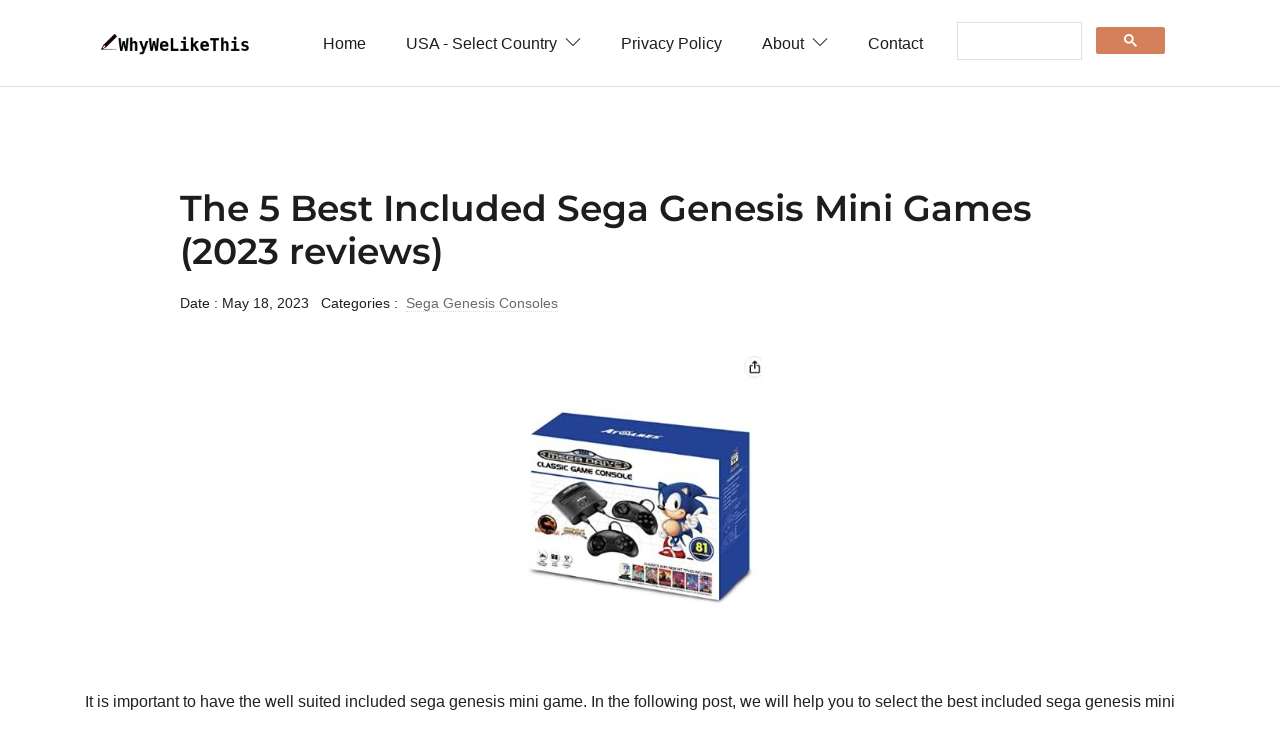

--- FILE ---
content_type: text/html
request_url: https://whywelikethis.com/best-included-sega-genesis-mini-games/
body_size: 6708
content:

<!DOCTYPE html>

<html lang="en-us">

<head>
   <meta charset="utf-8">
   <title>5 Included Sega Genesis Mini Games | We Reviewed Them All (2023)</title>

   <!-- mobile responsive meta -->
   <meta name="viewport" content="width=device-width, initial-scale=1, maximum-scale=5">
   <meta name="description" content="We've Compiled 6,500+ Free Reviews to Find You The Best Included Sega Genesis Mini Game. Up To 70% Off. Unbiased and Complete. Price Comparison. Quality. ">
   <meta name="author" content="Themefisher">

   <!-- plugins -->
   <link rel="preload" href="https://fonts.gstatic.com/s/opensans/v18/mem8YaGs126MiZpBA-UFWJ0bbck.woff2" style="font-display: optional;">
   <link rel="stylesheet" href="../plugins/bootstrap/bootstrap.min.css">
   <style id="" media="screen">@font-face {
  font-family: 'Montserrat';
  font-style: normal;
  font-weight: 600;
  font-display: swap;
  src: url(/fonts.gstatic.com/s/montserrat/v31/JTUHjIg1_i6t8kCHKm4532VJOt5-QNFgpCu173w5aX8.ttf) format('truetype');
}
</style>

   <link rel="stylesheet" href="../plugins/themify-icons/themify-icons.css">
   <link rel="stylesheet" href="../plugins/slick/slick.css">

   <!-- Main Stylesheet -->
   <link rel="stylesheet" href="../css/style.css">

   <!--Favicon-->
   <link rel="shortcut icon" href="../images/favicon.png" type="image/x-icon">
   <link rel="icon" href="../images/favicon.png" type="image/x-icon">

   <!-- Google tag (gtag.js) -->
   <script async src="https://www.googletagmanager.com/gtag/js?id=G-4GXFKWBRMX"></script>
   <script>
     window.dataLayer = window.dataLayer || [];
     function gtag(){dataLayer.push(arguments);}
     gtag('js', new Date());

     gtag('config', 'G-4GXFKWBRMX');
   </script>

</head>


<body>
<!-- navigation -->
<header class="sticky-top bg-white border-bottom border-default">
   <div class="container">

      <nav class="navbar navbar-expand-lg navbar-white">
         <a class="navbar-brand" href="https://whywelikethis.com">
            <img class="img-fluid" width="150px" src="../images/logo.png" alt="LogBook">
         </a>
         <button class="navbar-toggler border-0" type="button" data-toggle="collapse" data-target="#navigation">
            <i class="ti-menu"></i>
         </button>

         <div class="collapse navbar-collapse text-center" id="navigation">
            <ul class="navbar-nav ml-auto">
               <li class="nav-item">
                  <a class="nav-link" href="https://whywelikethis.com">Home</a>
               </li>

               <li class="nav-item dropdown">
                  <a class="nav-link" href="#" role="button" data-toggle="dropdown" aria-haspopup="true"
                     aria-expanded="false">USA - Select Country <i class="ti-angle-down ml-1"></i>
                  </a>
                  <div class="dropdown-menu">
                     <a class="dropdown-item" href="https://whywelikethis.co.uk">UK</a>
                     <a class="dropdown-item" href="https://whywelikethis-ca.com">CA</a>
                     <a class="dropdown-item" href="https://whywelikethis-au.com">AU</a>
                     <a class="dropdown-item" href="https://whywelikethis.in">IN</a>
                  </div>
               </li>


               <li class="nav-item">
                  <a class="nav-link" href="https://whywelikethis.com/privacy-policy">Privacy Policy</a>
               </li>

               <li class="nav-item dropdown">
                  <a class="nav-link" href="https://whywelikethis.com/about" role="button" data-toggle="dropdown" aria-haspopup="true"
                     aria-expanded="false">About <i class="ti-angle-down ml-1"></i>
                  </a>
                  <div class="dropdown-menu">
                     <a class="dropdown-item" href="https://whywelikethis.com/faq">FAQ</a>
                  </div>
               </li>

               <li c
               lass="nav-item">
                  <a class="nav-link" href="https://whywelikethis.com/contact">Contact</a>
               </li>

            </ul>

            <script async src="https://cse.google.com/cse.js?cx=057c1ae7fbf094b28">
            </script>
            <div class="gcse-search"></div>

         </div>
      </nav>
   </div>
</header>
<!-- /navigation -->


<!-- MainContent -->

<section class="section">
        <div class="container">
                <article class="row mb-4">

				<div class="col-lg-10 mx-auto mb-4">
					<h1 class="h2 mb-3">The 5 Best Included Sega Genesis Mini Games (2023 reviews) </h1>
					<ul class="list-inline post-meta mb-3">
						<li class="list-inline-item">Date : May 18, 2023 </li>
						<li class="list-inline-item">Categories : <a href="https://whywelikethis.com/category/video-games/sega-genesis-consoles" class="ml-1">Sega Genesis Consoles</a>
						</li>
						</li>
					</ul>
				</div>

				<div class="col-12 mb-4">
					<img loading="lazy" class="aligncenter" src="https://images.whywelikethis.com/B00K2CXNPU/Sega-Sega-Genesis-Games-Consoles-Accessories-300x300.jpg" width="300"  height="300" alt="included sega genesis mini games" style="display:block; margin-left:auto; margin-right:auto">
				</div>


				<div class="col-12 mb-4">
                <html><body>
<div style="margin-bottom:0.5em;"><span style="display:none;">.</span></div>
It is important to have the well suited included sega genesis mini game. 
			

			 In the following post, we will help you to select the best included sega genesis mini games.<p class="w-100" style="height:0px"></p>
<div id="parent_backlink"></div>Our review process: <button class="btn btn-outline-light" onclick="toggleShowHide()">Show/Hide</button><div id="showhidediv" style="display:none;"> The daily usage game you're opting for might totally vary depending on various aspects including your budget constraints, subjective factors like the feel, and other specific requirements. Though we have a variety of recommendations, we pick products that suit most people's needs.
	

	
	 While you may find a game for any aesthetic preference, we looked for games that had simple, elegant designs - ones that would appeal to most people - rather than models that adhered to specific aesthetic choices.<p class="w-100" style="height:0px"></p>

 We have collected games from several brands including healthy elves, amazon renewed, sega and at games specific to your daily purposes .<p class="w-100" style="height:0px"></p>

 Our collection of games for your daily usage caters high-quality, cheap and value-for-money requirements.</div>
<script>
function toggleShowHide() {
  var x = document.getElementById("showhidediv");
  if (x.style.display === "none") {
    x.style.display = "block";
  } else {
    x.style.display = "none";
  }
}
</script>
<h3>Our Top Picks: </h3><a class="one" href="https://www.amazon.com/Sega-Genesis-Mini--Genesis/dp/B07PFT19MG?tag=whywelikethis-20">Sega Genesis Mini Console</a> <div class="w-100" style="height:0px"></div> Buy: <a class="twogrey" href="#Sega_Genesis_Mini_Console">READ REVIEW</a><p class="w-100" style="height:0px"></p><a class="one" href="https://www.amazon.com/Sega-Genesis-AtGames-Classic-Game-Console-2014/dp/B00K2CXNPU?tag=whywelikethis-20">Sega Included Sega Genesis Mini Game</a> <div class="w-100" style="height:0px"></div> Buy: <a class="twogrey" href="#Sega_Included_Sega_Genesis_Mini_Game">READ REVIEW</a><p class="w-100" style="height:0px"></p><a class="one" href="https://www.amazon.com/Sega-Genesis-Arcade-Ultimate-Portable-2016/dp/B01KV6EC7O?tag=whywelikethis-20">At Games Included Sega Genesis Mini Game</a> <div class="w-100" style="height:0px"></div> Buy: <a class="twogrey" href="#At_Games_Included_Sega_Genesis_Mini_Game">READ REVIEW</a><p class="w-100" style="height:0px"></p><a class="one" href="https://www.amazon.com/Sega-Genesis-1-Original-Model-Console-System-Renewed/dp/B07KPMK6J5?tag=whywelikethis-20">Amazon Renewed Included Sega Genesis Mini Game</a> <div class="w-100" style="height:0px"></div> Buy: <a class="twogrey" href="#Amazon_Renewed_Included_Sega_Genesis_Mini_Game">READ REVIEW</a><p class="w-100" style="height:0px"></p><a class="one" href="https://www.amazon.com/Sega-Genesis-Retro-Console-208-Games-Included-Retro-Console-16-Bit-Games/dp/B0968QLF6W?tag=whywelikethis-20">healthy Elves Included Sega Genesis Mini Game</a> <div class="w-100" style="height:0px"></div> Buy: <a class="twogrey" href="#healthy_Elves_Included_Sega_Genesis_Mini_Game">READ REVIEW</a><p class="w-100" style="height:0px"></p>
<a class="atitle" href="https://www.amazon.com/Sega-Genesis-Mini--Genesis/dp/B07PFT19MG?tag=whywelikethis-20" rel="noopener noreferrer" target="_blank"> <h2 id="Sega_Genesis_Mini_Console"><b>Sega Genesis Mini Console </b></h2>
<img alt="Sega Genesis Mini Console" height="300" loading="lazy" src="https://images.whywelikethis.com/B07PFT19MG/Sega-Sega-Genesis-Games-Consoles-Accessories-300x300.jpg" srcset="https://images.whywelikethis.com/B07PFT19MG/Sega-Sega-Genesis-Games-Consoles-Accessories-300x300.jpg 300w, https://images.whywelikethis.com/B07PFT19MG/Sega-Sega-Genesis-Games-Consoles-Accessories-150x150.jpg 150w, https://images.whywelikethis.com/B07PFT19MG/Sega-Sega-Genesis-Games-Consoles-Accessories-75x75.jpg 75w" width="300"/></a>
<div class="w-100" style="height:0px"></div> <a class="abutton" href="https://www.amazon.com/Sega-Genesis-Mini--Genesis/dp/B07PFT19MG?tag=whywelikethis-20">Buy on Amazon</a> <p class="w-100" style="height:0px"></p>
Your SEGA Genesis Mini will come complete with ALL games already installed. It has a ton of classic games loaded on it. Similar to other retro mini consoles, this has a decent seletion of games and is fun to play. It has a great selection of games and they look and sound great. The buttons on the system actually moves and the cartridge slot opens as well. The game selection is adequate and they have made a great emulation box for the casual setup that captures the general experience well.  <p class="w-100" style="height:0px"></p>
   This is an awesome system and has so many incredible games such as Sonic, Golden Axe, and Comic Zone. The cartridge slot has hinged doors that open even though there are no cartridges.<p class="w-100" style="height:0px"></p><div><b>Why We Like This:</b></div><div class="w-100" style="height:0px"></div><ul><li>Does have shining force, no mortal kombat </li><li>Best mini console yet, great choice of games, solid emulation </li><li>Works great, plays great, looks great </li></ul><div bnid="10984461" id="related_backlink"></div>
<a class="atitle" href="https://www.amazon.com/Sega-Genesis-AtGames-Classic-Game-Console-2014/dp/B00K2CXNPU?tag=whywelikethis-20" rel="noopener noreferrer" target="_blank"> <h2 id="Sega_Included_Sega_Genesis_Mini_Game"><b>Sega Included Sega Genesis Mini Game </b></h2>
<img alt="Sega Included Sega Genesis Mini Game" height="300" loading="lazy" src="https://images.whywelikethis.com/B00K2CXNPU/Sega-Sega-Genesis-Games-Consoles-Accessories-300x300.jpg" srcset="https://images.whywelikethis.com/B00K2CXNPU/Sega-Sega-Genesis-Games-Consoles-Accessories-300x300.jpg 300w, https://images.whywelikethis.com/B00K2CXNPU/Sega-Sega-Genesis-Games-Consoles-Accessories-150x150.jpg 150w, https://images.whywelikethis.com/B00K2CXNPU/Sega-Sega-Genesis-Games-Consoles-Accessories-75x75.jpg 75w" width="300"/></a>
<div class="w-100" style="height:0px"></div> <a class="abutton" href="https://www.amazon.com/Sega-Genesis-AtGames-Classic-Game-Console-2014/dp/B00K2CXNPU?tag=whywelikethis-20">Buy on Amazon</a> <p class="w-100" style="height:0px"></p>
The sega included sega genesis mini game's superior materials makes sure that it ages well with use. If you love late 80's to mid 90's 16 bit games this is a great addition to your game and console collection. There are the classics like Sonic, Altered Beast and Golden Axe. The ports use the DE-9 plugs which permit the use of most controllers. It doesn't have any Genesis hardware inside to read the ROMs on the everdrive.  <p class="w-100" style="height:0px"></p>
   This unit comes with two wireless infrared controllers that take two AAA batteries (not included), you will also need a small Phillips screwdriver to remove the battery hatch. Since they are emulations of the original programming code for each of the games, the button cheats for these games will work. It even plays the original sega cartridges. The D-pad rocks with your fingers and it feels so natural.<p class="w-100" style="height:0px"></p><div><b>Why We Like This:</b></div><div class="w-100" style="height:0px"></div><ul><li>Lightweight, buttons prone to sticking/multiple presses </li><li>Easy set-up, cords included, great game selection, and a whole lot of nostalgic fun </li><li>Great for those who grew up playing the classics and </li></ul><div bnid="1065986" id="related_backlink"></div>
<a class="atitle" href="https://www.amazon.com/Sega-Genesis-Arcade-Ultimate-Portable-2016/dp/B01KV6EC7O?tag=whywelikethis-20" rel="noopener noreferrer" target="_blank"> <h2 id="At_Games_Included_Sega_Genesis_Mini_Game"><b>At Games Included Sega Genesis Mini Game </b></h2>
<img alt="At Games Included Sega Genesis Mini Game" height="300" loading="lazy" src="https://images.whywelikethis.com/B01KV6EC7O/At-Games-Sega-Genesis-Games-Consoles-Accessories-300x300.jpg" srcset="https://images.whywelikethis.com/B01KV6EC7O/At-Games-Sega-Genesis-Games-Consoles-Accessories-300x300.jpg 300w, https://images.whywelikethis.com/B01KV6EC7O/At-Games-Sega-Genesis-Games-Consoles-Accessories-150x150.jpg 150w, https://images.whywelikethis.com/B01KV6EC7O/At-Games-Sega-Genesis-Games-Consoles-Accessories-75x75.jpg 75w" width="300"/></a>
<div class="w-100" style="height:0px"></div> <a class="abutton" href="https://www.amazon.com/Sega-Genesis-Arcade-Ultimate-Portable-2016/dp/B01KV6EC7O?tag=whywelikethis-20">Buy on Amazon</a> <p class="w-100" style="height:0px"></p>
At Games line of game come in a pretty wide variety of styles, so you can definitely find one that suits your individual preferences and needs. If you miss the nostalgia of the classic Sega Genesis games, this is absolutely worth the money. It's a fun way to explore the vast sea of the Genesis library. It comes with a rechargeable battery and it is a stylish handheld video game player loaded with 80 built-in. It offers a pdf file link to the complete list of games in the second paragraph. The visual display is on point, meaning no tech glitches.  <p class="w-100" style="height:0px"></p>
   You can also buy a memory card with 900+ Sega genesis games that works perfectly with this portable, Just look up Sega genesis memory card on Amazon. It is a regular usb on the one end and a mini usb on the other. The Light indicator lets you know that it's time to charge the battery, which the battery is rechargeable and is like your cell phone, so no need for AA or AAA batteries.<p class="w-100" style="height:0px"></p><div><b>Why We Like This:</b></div><div class="w-100" style="height:0px"></div><ul><li>Very good selection of games and decent charge time </li><li>Fully equipped with your favorite sonic games includes greatest hits </li><li>Great time spender for the kids or yourself </li><li>Has a 3.2" display screen, bright enough to play at night </li></ul>
<a class="atitle" href="https://www.amazon.com/Sega-Genesis-1-Original-Model-Console-System-Renewed/dp/B07KPMK6J5?tag=whywelikethis-20" rel="noopener noreferrer" target="_blank"> <h2 id="Amazon_Renewed_Included_Sega_Genesis_Mini_Game"><b>Amazon Renewed Included Sega Genesis Mini Game </b></h2>
<img alt="Amazon Renewed Included Sega Genesis Mini Game" height="300" loading="lazy" src="https://images.whywelikethis.com/B07KPMK6J5/Amazon-Renewed-Sega-Genesis-Games-Consoles-Accessories-300x300.jpg" srcset="https://images.whywelikethis.com/B07KPMK6J5/Amazon-Renewed-Sega-Genesis-Games-Consoles-Accessories-300x300.jpg 300w, https://images.whywelikethis.com/B07KPMK6J5/Amazon-Renewed-Sega-Genesis-Games-Consoles-Accessories-150x150.jpg 150w, https://images.whywelikethis.com/B07KPMK6J5/Amazon-Renewed-Sega-Genesis-Games-Consoles-Accessories-75x75.jpg 75w" width="300"/></a>
<div class="w-100" style="height:0px"></div> <a class="abutton" href="https://www.amazon.com/Sega-Genesis-1-Original-Model-Console-System-Renewed/dp/B07KPMK6J5?tag=whywelikethis-20">Buy on Amazon</a> <p class="w-100" style="height:0px"></p>
The amazon renewed included sega genesis mini game should be able to handle its purpose and duties with ease. This is a must have for any retro game collector, or hobbyist. It includes system, hookups, and 1 third-party controller. It has a beautiful picture that fills the whole screen. The console is very clean, and maintained. It is perfectly with no issues.<p class="w-100" style="height:0px"></p><div><b>Why We Like This:</b></div><div class="w-100" style="height:0px"></div><ul><li>Extremely large video game library available </li><li>Lot of satisfied buyers </li></ul>
<a class="atitle" href="https://www.amazon.com/Sega-Genesis-Retro-Console-208-Games-Included-Retro-Console-16-Bit-Games/dp/B0968QLF6W?tag=whywelikethis-20" rel="noopener noreferrer" target="_blank"> <h2 id="healthy_Elves_Included_Sega_Genesis_Mini_Game"><b>healthy Elves Included Sega Genesis Mini Game </b></h2>
<img alt="healthy Elves Included Sega Genesis Mini Game" height="300" loading="lazy" src="https://images.whywelikethis.com/B0968QLF6W/Healthy-Elves-Sega_Genesis_Consoles-300x300.jpg" srcset="https://images.whywelikethis.com/B0968QLF6W/Healthy-Elves-Sega_Genesis_Consoles-300x300.jpg 300w, https://images.whywelikethis.com/B0968QLF6W/Healthy-Elves-Sega_Genesis_Consoles-150x150.jpg 150w, https://images.whywelikethis.com/B0968QLF6W/Healthy-Elves-Sega_Genesis_Consoles-75x75.jpg 75w" width="300"/></a>
<div class="w-100" style="height:0px"></div> <a class="abutton" href="https://www.amazon.com/Sega-Genesis-Retro-Console-208-Games-Included-Retro-Console-16-Bit-Games/dp/B0968QLF6W?tag=whywelikethis-20">Buy on Amazon</a> <p class="w-100" style="height:0px"></p>
The healthy elves included sega genesis mini game is specially designed for your regular usage and has all useful features. <p class="w-100" style="height:0px"></p><div><b>Why We Like This:</b></div><div class="w-100" style="height:0px"></div><ul><li>Good investment for long term </li><li>Delivers what they promise </li></ul><div id="last_section_backlink"></div><script defer src="https://static.cloudflareinsights.com/beacon.min.js/vcd15cbe7772f49c399c6a5babf22c1241717689176015" integrity="sha512-ZpsOmlRQV6y907TI0dKBHq9Md29nnaEIPlkf84rnaERnq6zvWvPUqr2ft8M1aS28oN72PdrCzSjY4U6VaAw1EQ==" data-cf-beacon='{"version":"2024.11.0","token":"9e3bcce8740a4175ae5ec2e27b49f25a","r":1,"server_timing":{"name":{"cfCacheStatus":true,"cfEdge":true,"cfExtPri":true,"cfL4":true,"cfOrigin":true,"cfSpeedBrain":true},"location_startswith":null}}' crossorigin="anonymous"></script>
</body></html>
            </div>

				<div class="col-12 mb-4">
            <div id="amzn-assoc-ad-b83b0425-d68c-4fa2-8d68-94360605246c"></div>
            <script async src="//z-na.amazon-adsystem.com/widgets/onejs?MarketPlace=US&adInstanceId=b83b0425-d68c-4fa2-8d68-94360605246c"></script>
            </div>

                </article>
        </div>
</section>


<section class="section-padding">
   <div class="container">
      <div class="row">
         <div class="col-lg-12 col-md-12 col-sm-12 col-xs-12">
            <div class="row">

            
<div class="col-lg-3 col-md-6">
	<article class="post-grid mb-5">
		<a class="post-thumb mb-4 d-block" href="https://whywelikethis.com/best-sega-mega-drive-mini-game-cartridges">
			<img loading="lazy" src="https://images.whywelikethis.com/B0BGJCVQ6Z/Gsmd-Sega_Genesis_Games-300x300.jpg" alt="8 Best Sega Mega Drive Mini Game cartridges" class="img-fluid w-100">
		</a>
		<h3 class="h5"><a class="post-title" href="https://whywelikethis.com/best-sega-mega-drive-mini-game-cartridges">8 Best Sega Mega Drive Mini Game cartridges</a></h3>
	</article>
</div>


<div class="col-lg-3 col-md-6">
	<article class="post-grid mb-5">
		<a class="post-thumb mb-4 d-block" href="https://whywelikethis.com/best-6-button-controllers-for-sega-genesis-mini">
			<img loading="lazy" src="https://images.whywelikethis.com/B07P255V8J/Retrobit-Sega-Genesis-Games-Consoles-Accessories-300x300.jpg" alt="5 Best 6 button Controllers For Sega Genesis Mini" class="img-fluid w-100">
		</a>
		<h3 class="h5"><a class="post-title" href="https://whywelikethis.com/best-6-button-controllers-for-sega-genesis-mini">5 Best 6 button Controllers For Sega Genesis Mini</a></h3>
	</article>
</div>


<div class="col-lg-3 col-md-6">
	<article class="post-grid mb-5">
		<a class="post-thumb mb-4 d-block" href="https://whywelikethis.com/best-sega-genesis-mini-controller-extensions">
			<img loading="lazy" src="https://images.whywelikethis.com/B07YP9VH62/Armor3-Sega_Genesis_Accessories-300x300.jpg" alt="5 Best Sega Genesis Mini Controller extensions" class="img-fluid w-100">
		</a>
		<h3 class="h5"><a class="post-title" href="https://whywelikethis.com/best-sega-genesis-mini-controller-extensions">5 Best Sega Genesis Mini Controller extensions</a></h3>
	</article>
</div>


<div class="col-lg-3 col-md-6">
	<article class="post-grid mb-5">
		<a class="post-thumb mb-4 d-block" href="https://whywelikethis.com/best-sega-genesis-hdmi-cables">
			<img loading="lazy" src="https://images.whywelikethis.com/B07Z5W7QS7/Levelhike-Sega-Genesis-Games-Consoles-Accessories-300x300.jpg" alt="5 Best Sega Genesis HDMI cables" class="img-fluid w-100">
		</a>
		<h3 class="h5"><a class="post-title" href="https://whywelikethis.com/best-sega-genesis-hdmi-cables">5 Best Sega Genesis HDMI cables</a></h3>
	</article>
</div>


<div class="col-lg-3 col-md-6">
	<article class="post-grid mb-5">
		<a class="post-thumb mb-4 d-block" href="https://whywelikethis.com/best-sega-genesis-av-out-cables">
			<img loading="lazy" src="https://images.whywelikethis.com/B07JYJXZGR/Pound-Sega-Genesis-Games-Consoles-Accessories-300x300.jpg" alt="7 Best Sega Genesis AV out cables" class="img-fluid w-100">
		</a>
		<h3 class="h5"><a class="post-title" href="https://whywelikethis.com/best-sega-genesis-av-out-cables">7 Best Sega Genesis AV out cables</a></h3>
	</article>
</div>


<div class="col-lg-3 col-md-6">
	<article class="post-grid mb-5">
		<a class="post-thumb mb-4 d-block" href="https://whywelikethis.com/best-sega-genesis-coaxial-cables">
			<img loading="lazy" src="https://images.whywelikethis.com/B014N9MPVU/Old-Skool-Sega-Genesis-Games-Consoles-Accessories-300x300.jpg" alt="7 Best Sega Genesis coaxial cables" class="img-fluid w-100">
		</a>
		<h3 class="h5"><a class="post-title" href="https://whywelikethis.com/best-sega-genesis-coaxial-cables">7 Best Sega Genesis coaxial cables</a></h3>
	</article>
</div>


<div class="col-lg-3 col-md-6">
	<article class="post-grid mb-5">
		<a class="post-thumb mb-4 d-block" href="https://whywelikethis.com/best-sega-genesis-6-buttons">
			<img loading="lazy" src="https://images.whywelikethis.com/B07P255V8J/Retrobit-Sega-Genesis-Games-Consoles-Accessories-300x300.jpg" alt="5 Best Sega Genesis 6 buttons" class="img-fluid w-100">
		</a>
		<h3 class="h5"><a class="post-title" href="https://whywelikethis.com/best-sega-genesis-6-buttons">5 Best Sega Genesis 6 buttons</a></h3>
	</article>
</div>


<div class="col-lg-3 col-md-6">
	<article class="post-grid mb-5">
		<a class="post-thumb mb-4 d-block" href="https://whywelikethis.com/best-sega-genesis-rgb-cables">
			<img loading="lazy" src="https://images.whywelikethis.com/B07Z5W7QS7/Levelhike-Sega-Genesis-Games-Consoles-Accessories-300x300.jpg" alt="9 Best Sega Genesis RGB cables" class="img-fluid w-100">
		</a>
		<h3 class="h5"><a class="post-title" href="https://whywelikethis.com/best-sega-genesis-rgb-cables">9 Best Sega Genesis RGB cables</a></h3>
	</article>
</div>


<div class="col-lg-3 col-md-6">
	<article class="post-grid mb-5">
		<a class="post-thumb mb-4 d-block" href="https://whywelikethis.com/best-sega-genesis-av-adapters">
			<img loading="lazy" src="https://images.whywelikethis.com/B004H7VNPS/Retrobit-Sega-Genesis-Games-Consoles-Accessories-300x300.jpg" alt="7 Best Sega Genesis AV ADAPTERS" class="img-fluid w-100">
		</a>
		<h3 class="h5"><a class="post-title" href="https://whywelikethis.com/best-sega-genesis-av-adapters">7 Best Sega Genesis AV ADAPTERS</a></h3>
	</article>
</div>


<div class="col-lg-3 col-md-6">
	<article class="post-grid mb-5">
		<a class="post-thumb mb-4 d-block" href="https://whywelikethis.com/best-sega-genesis-controller-extensions">
			<img loading="lazy" src="https://images.whywelikethis.com/B073Z9ZD7Y/Eluugie-Sega-Genesis-Games-Consoles-Accessories-300x300.jpg" alt="8 Best Sega Genesis Controller extensions" class="img-fluid w-100">
		</a>
		<h3 class="h5"><a class="post-title" href="https://whywelikethis.com/best-sega-genesis-controller-extensions">8 Best Sega Genesis Controller extensions</a></h3>
	</article>
</div>


<div class="col-lg-3 col-md-6">
	<article class="post-grid mb-5">
		<a class="post-thumb mb-4 d-block" href="https://whywelikethis.com/best-sega-genesis-cords">
			<img loading="lazy" src="https://images.whywelikethis.com/B09FZ3L5JB/Wirelessfinest-Sega-Genesis-Games-Consoles-Accessories-300x300.jpg" alt="10 Best Sega Genesis cords" class="img-fluid w-100">
		</a>
		<h3 class="h5"><a class="post-title" href="https://whywelikethis.com/best-sega-genesis-cords">10 Best Sega Genesis cords</a></h3>
	</article>
</div>


<div class="col-lg-3 col-md-6">
	<article class="post-grid mb-5">
		<a class="post-thumb mb-4 d-block" href="https://whywelikethis.com/best-sega-genesis-remote-controls">
			<img loading="lazy" src="https://images.whywelikethis.com/B07HZ4XM4S/Old-Skool-Sega-Genesis-Games-Consoles-Accessories-300x300.jpg" alt="10 Best Sega Genesis remote controls" class="img-fluid w-100">
		</a>
		<h3 class="h5"><a class="post-title" href="https://whywelikethis.com/best-sega-genesis-remote-controls">10 Best Sega Genesis remote controls</a></h3>
	</article>
</div>


<div class="col-lg-3 col-md-6">
	<article class="post-grid mb-5">
		<a class="post-thumb mb-4 d-block" href="https://whywelikethis.com/best-sega-genesis-component-cables">
			<img loading="lazy" src="https://images.whywelikethis.com/B07Z5W7QS7/Levelhike-Sega-Genesis-Games-Consoles-Accessories-300x300.jpg" alt="9 Best Sega Genesis component cables" class="img-fluid w-100">
		</a>
		<h3 class="h5"><a class="post-title" href="https://whywelikethis.com/best-sega-genesis-component-cables">9 Best Sega Genesis component cables</a></h3>
	</article>
</div>


<div class="col-lg-3 col-md-6">
	<article class="post-grid mb-5">
		<a class="post-thumb mb-4 d-block" href="https://whywelikethis.com/best-needed-sega-genesis-cords">
			<img loading="lazy" src="https://images.whywelikethis.com/B07Z5W7QS7/Levelhike-Sega-Genesis-Games-Consoles-Accessories-300x300.jpg" alt="6 Best needed Sega Genesis cords" class="img-fluid w-100">
		</a>
		<h3 class="h5"><a class="post-title" href="https://whywelikethis.com/best-needed-sega-genesis-cords">6 Best needed Sega Genesis cords</a></h3>
	</article>
</div>


<div class="col-lg-3 col-md-6">
	<article class="post-grid mb-5">
		<a class="post-thumb mb-4 d-block" href="https://whywelikethis.com/best-sega-mini-cases">
			<img loading="lazy" src="https://images.whywelikethis.com/B07ZNTR2ZR/Blue-Lake-Performance-Sega_Genesis_Accessories-300x300.jpg" alt="9 Best Sega Mini cases" class="img-fluid w-100">
		</a>
		<h3 class="h5"><a class="post-title" href="https://whywelikethis.com/best-sega-mini-cases">9 Best Sega Mini cases</a></h3>
	</article>
</div>


<div class="col-lg-3 col-md-6">
	<article class="post-grid mb-5">
		<a class="post-thumb mb-4 d-block" href="https://whywelikethis.com/best-sega-genesis-16-bit-av-cables">
			<img loading="lazy" src="https://images.whywelikethis.com/B014PHZOWM/Old-Skool-Sega_Genesis_Accessories-300x300.jpg" alt="5 Best Sega Genesis 16 bit AV cables" class="img-fluid w-100">
		</a>
		<h3 class="h5"><a class="post-title" href="https://whywelikethis.com/best-sega-genesis-16-bit-av-cables">5 Best Sega Genesis 16 bit AV cables</a></h3>
	</article>
</div>



            </div>

            <div id="amzn-assoc-ad-b83b0425-d68c-4fa2-8d68-94360605246c"></div>
            <script async src="//z-na.amazon-adsystem.com/widgets/onejs?MarketPlace=US&adInstanceId=b83b0425-d68c-4fa2-8d68-94360605246c"></script>

         </div>
      </div>
   </div>
</section>


<!-- /MainContent -->



<footer class="section-sm pb-0 border-top border-default">
   <div class="container">
      <div class="row justify-content-between">
         <div class="col-md-3 mb-4">
            <a class="mb-4 d-block" href="https://whywelikethis.com/">
               <img class="img-fluid" width="150px" src="../images/logo.png" alt="LogBook">
            </a>
            <p>Collection of best products! Save time in searching for most relavant and trusted products.</p>
         </div>

         <div class="col-lg-2 col-md-3 col-6 mb-4">
            <h6 class="mb-4">Quick Links</h6>
            <ul class="list-unstyled footer-list">
               <li><a href="https://whywelikethis.com/privacy-policy">Privacy Policy</a></li>
               <li><a href="https://whywelikethis.com/about">About</a></li> 
               <li><a href="https://whywelikethis.com/faq">FAQ</a></li>                         
               <li><a href="https://whywelikethis.com/contact">Contact</a></li>
            </ul>
         </div>

         <div class="col-lg-2 col-md-3 col-6 mb-4">
            <h6 class="mb-4">Select Country</h6>
            <ul class="list-unstyled footer-list">
               <li><a href="https://whywelikethis.co.uk">United Kingdom</a></li>
               <li><a href="https://whywelikethis-ca.com">Canada</a></li>
               <li><a href="https://whywelikethis-au.com">Australia</a></li>
               <li><a href="https://whywelikethis.in">India</a></li>
            </ul>
         </div>

         <div class="col-md-3 mb-4">
            <h6 class="mb-4">Search</h6>

            <script async src="https://cse.google.com/cse.js?cx=057c1ae7fbf094b28">
            </script>
            <div class="gcse-search"></div>

         </div>
      </div>
      <div class="scroll-top">
         <a href="javascript:void(0);" id="scrollTop"><i class="ti-angle-up"></i></a>
      </div>


   </div>
</footer>   


   <!-- JS Plugins -->
   <script src="../plugins/jQuery/jquery.min.js"></script>
   <script src="../plugins/bootstrap/bootstrap.min.js" async></script>
   <script src="../plugins/slick/slick.min.js"></script>

   <!-- Main Script -->
   <script src="../js/script.js"></script>
</body>
</html>
